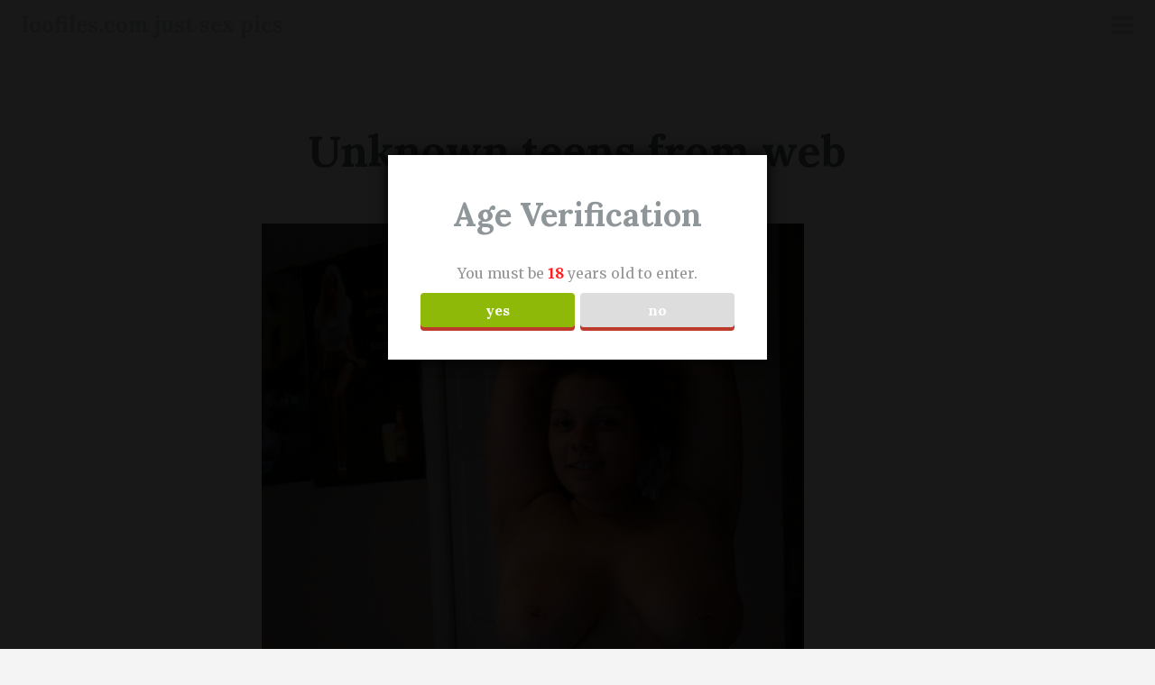

--- FILE ---
content_type: text/html; charset=UTF-8
request_url: https://loofiles.com/unknown-teens-from-web/
body_size: 10739
content:
<!DOCTYPE html>
<html lang="en-GB">
<head>
<meta charset="UTF-8">
<meta name="viewport" content="width=device-width, initial-scale=1">
<link rel="profile" href="https://gmpg.org/xfn/11">
<link rel="pingback" href="https://loofiles.com/xmlrpc.php">
<title>Unknown teens from web &#8211; loofiles.com just sex pics</title>
<meta name='robots' content='max-image-preview:large' />
<link rel='dns-prefetch' href='//js.stripe.com' />
<link rel='dns-prefetch' href='//fonts.googleapis.com' />
<link rel="alternate" type="application/rss+xml" title="loofiles.com just sex pics &raquo; Feed" href="https://loofiles.com/feed/" />
<link rel="alternate" type="application/rss+xml" title="loofiles.com just sex pics &raquo; Comments Feed" href="https://loofiles.com/comments/feed/" />
<link rel="alternate" type="application/rss+xml" title="loofiles.com just sex pics &raquo; Unknown teens from web Comments Feed" href="https://loofiles.com/unknown-teens-from-web/feed/" />
<script type="text/javascript">
/* <![CDATA[ */
window._wpemojiSettings = {"baseUrl":"https:\/\/s.w.org\/images\/core\/emoji\/14.0.0\/72x72\/","ext":".png","svgUrl":"https:\/\/s.w.org\/images\/core\/emoji\/14.0.0\/svg\/","svgExt":".svg","source":{"concatemoji":"https:\/\/loofiles.com\/wp-includes\/js\/wp-emoji-release.min.js?ver=6.4.7"}};
/*! This file is auto-generated */
!function(i,n){var o,s,e;function c(e){try{var t={supportTests:e,timestamp:(new Date).valueOf()};sessionStorage.setItem(o,JSON.stringify(t))}catch(e){}}function p(e,t,n){e.clearRect(0,0,e.canvas.width,e.canvas.height),e.fillText(t,0,0);var t=new Uint32Array(e.getImageData(0,0,e.canvas.width,e.canvas.height).data),r=(e.clearRect(0,0,e.canvas.width,e.canvas.height),e.fillText(n,0,0),new Uint32Array(e.getImageData(0,0,e.canvas.width,e.canvas.height).data));return t.every(function(e,t){return e===r[t]})}function u(e,t,n){switch(t){case"flag":return n(e,"\ud83c\udff3\ufe0f\u200d\u26a7\ufe0f","\ud83c\udff3\ufe0f\u200b\u26a7\ufe0f")?!1:!n(e,"\ud83c\uddfa\ud83c\uddf3","\ud83c\uddfa\u200b\ud83c\uddf3")&&!n(e,"\ud83c\udff4\udb40\udc67\udb40\udc62\udb40\udc65\udb40\udc6e\udb40\udc67\udb40\udc7f","\ud83c\udff4\u200b\udb40\udc67\u200b\udb40\udc62\u200b\udb40\udc65\u200b\udb40\udc6e\u200b\udb40\udc67\u200b\udb40\udc7f");case"emoji":return!n(e,"\ud83e\udef1\ud83c\udffb\u200d\ud83e\udef2\ud83c\udfff","\ud83e\udef1\ud83c\udffb\u200b\ud83e\udef2\ud83c\udfff")}return!1}function f(e,t,n){var r="undefined"!=typeof WorkerGlobalScope&&self instanceof WorkerGlobalScope?new OffscreenCanvas(300,150):i.createElement("canvas"),a=r.getContext("2d",{willReadFrequently:!0}),o=(a.textBaseline="top",a.font="600 32px Arial",{});return e.forEach(function(e){o[e]=t(a,e,n)}),o}function t(e){var t=i.createElement("script");t.src=e,t.defer=!0,i.head.appendChild(t)}"undefined"!=typeof Promise&&(o="wpEmojiSettingsSupports",s=["flag","emoji"],n.supports={everything:!0,everythingExceptFlag:!0},e=new Promise(function(e){i.addEventListener("DOMContentLoaded",e,{once:!0})}),new Promise(function(t){var n=function(){try{var e=JSON.parse(sessionStorage.getItem(o));if("object"==typeof e&&"number"==typeof e.timestamp&&(new Date).valueOf()<e.timestamp+604800&&"object"==typeof e.supportTests)return e.supportTests}catch(e){}return null}();if(!n){if("undefined"!=typeof Worker&&"undefined"!=typeof OffscreenCanvas&&"undefined"!=typeof URL&&URL.createObjectURL&&"undefined"!=typeof Blob)try{var e="postMessage("+f.toString()+"("+[JSON.stringify(s),u.toString(),p.toString()].join(",")+"));",r=new Blob([e],{type:"text/javascript"}),a=new Worker(URL.createObjectURL(r),{name:"wpTestEmojiSupports"});return void(a.onmessage=function(e){c(n=e.data),a.terminate(),t(n)})}catch(e){}c(n=f(s,u,p))}t(n)}).then(function(e){for(var t in e)n.supports[t]=e[t],n.supports.everything=n.supports.everything&&n.supports[t],"flag"!==t&&(n.supports.everythingExceptFlag=n.supports.everythingExceptFlag&&n.supports[t]);n.supports.everythingExceptFlag=n.supports.everythingExceptFlag&&!n.supports.flag,n.DOMReady=!1,n.readyCallback=function(){n.DOMReady=!0}}).then(function(){return e}).then(function(){var e;n.supports.everything||(n.readyCallback(),(e=n.source||{}).concatemoji?t(e.concatemoji):e.wpemoji&&e.twemoji&&(t(e.twemoji),t(e.wpemoji)))}))}((window,document),window._wpemojiSettings);
/* ]]> */
</script>
<link rel='stylesheet' id='scrawl-style-css' href='https://loofiles.com/wp-content/themes/scrawl/style.css?ver=6.4.7' type='text/css' media='all' />
<link rel='stylesheet' id='scrawl-fonts-css' href='https://fonts.googleapis.com/css?family=Lora:400,700|Merriweather:400italic,400,700,700italic&#038;subset=latin%2Clatin-ext' type='text/css' media='all' />
<link rel='stylesheet' id='genericons-css' href='https://loofiles.com/wp-content/themes/scrawl/fonts/genericons.css?ver=3.3' type='text/css' media='all' />
<style id='wp-emoji-styles-inline-css' type='text/css'>

	img.wp-smiley, img.emoji {
		display: inline !important;
		border: none !important;
		box-shadow: none !important;
		height: 1em !important;
		width: 1em !important;
		margin: 0 0.07em !important;
		vertical-align: -0.1em !important;
		background: none !important;
		padding: 0 !important;
	}
</style>
<link rel='stylesheet' id='wp-block-library-css' href='https://loofiles.com/wp-includes/css/dist/block-library/style.min.css?ver=6.4.7' type='text/css' media='all' />
<style id='classic-theme-styles-inline-css' type='text/css'>
/*! This file is auto-generated */
.wp-block-button__link{color:#fff;background-color:#32373c;border-radius:9999px;box-shadow:none;text-decoration:none;padding:calc(.667em + 2px) calc(1.333em + 2px);font-size:1.125em}.wp-block-file__button{background:#32373c;color:#fff;text-decoration:none}
</style>
<style id='global-styles-inline-css' type='text/css'>
body{--wp--preset--color--black: #000000;--wp--preset--color--cyan-bluish-gray: #abb8c3;--wp--preset--color--white: #ffffff;--wp--preset--color--pale-pink: #f78da7;--wp--preset--color--vivid-red: #cf2e2e;--wp--preset--color--luminous-vivid-orange: #ff6900;--wp--preset--color--luminous-vivid-amber: #fcb900;--wp--preset--color--light-green-cyan: #7bdcb5;--wp--preset--color--vivid-green-cyan: #00d084;--wp--preset--color--pale-cyan-blue: #8ed1fc;--wp--preset--color--vivid-cyan-blue: #0693e3;--wp--preset--color--vivid-purple: #9b51e0;--wp--preset--gradient--vivid-cyan-blue-to-vivid-purple: linear-gradient(135deg,rgba(6,147,227,1) 0%,rgb(155,81,224) 100%);--wp--preset--gradient--light-green-cyan-to-vivid-green-cyan: linear-gradient(135deg,rgb(122,220,180) 0%,rgb(0,208,130) 100%);--wp--preset--gradient--luminous-vivid-amber-to-luminous-vivid-orange: linear-gradient(135deg,rgba(252,185,0,1) 0%,rgba(255,105,0,1) 100%);--wp--preset--gradient--luminous-vivid-orange-to-vivid-red: linear-gradient(135deg,rgba(255,105,0,1) 0%,rgb(207,46,46) 100%);--wp--preset--gradient--very-light-gray-to-cyan-bluish-gray: linear-gradient(135deg,rgb(238,238,238) 0%,rgb(169,184,195) 100%);--wp--preset--gradient--cool-to-warm-spectrum: linear-gradient(135deg,rgb(74,234,220) 0%,rgb(151,120,209) 20%,rgb(207,42,186) 40%,rgb(238,44,130) 60%,rgb(251,105,98) 80%,rgb(254,248,76) 100%);--wp--preset--gradient--blush-light-purple: linear-gradient(135deg,rgb(255,206,236) 0%,rgb(152,150,240) 100%);--wp--preset--gradient--blush-bordeaux: linear-gradient(135deg,rgb(254,205,165) 0%,rgb(254,45,45) 50%,rgb(107,0,62) 100%);--wp--preset--gradient--luminous-dusk: linear-gradient(135deg,rgb(255,203,112) 0%,rgb(199,81,192) 50%,rgb(65,88,208) 100%);--wp--preset--gradient--pale-ocean: linear-gradient(135deg,rgb(255,245,203) 0%,rgb(182,227,212) 50%,rgb(51,167,181) 100%);--wp--preset--gradient--electric-grass: linear-gradient(135deg,rgb(202,248,128) 0%,rgb(113,206,126) 100%);--wp--preset--gradient--midnight: linear-gradient(135deg,rgb(2,3,129) 0%,rgb(40,116,252) 100%);--wp--preset--font-size--small: 13px;--wp--preset--font-size--medium: 20px;--wp--preset--font-size--large: 36px;--wp--preset--font-size--x-large: 42px;--wp--preset--spacing--20: 0.44rem;--wp--preset--spacing--30: 0.67rem;--wp--preset--spacing--40: 1rem;--wp--preset--spacing--50: 1.5rem;--wp--preset--spacing--60: 2.25rem;--wp--preset--spacing--70: 3.38rem;--wp--preset--spacing--80: 5.06rem;--wp--preset--shadow--natural: 6px 6px 9px rgba(0, 0, 0, 0.2);--wp--preset--shadow--deep: 12px 12px 50px rgba(0, 0, 0, 0.4);--wp--preset--shadow--sharp: 6px 6px 0px rgba(0, 0, 0, 0.2);--wp--preset--shadow--outlined: 6px 6px 0px -3px rgba(255, 255, 255, 1), 6px 6px rgba(0, 0, 0, 1);--wp--preset--shadow--crisp: 6px 6px 0px rgba(0, 0, 0, 1);}:where(.is-layout-flex){gap: 0.5em;}:where(.is-layout-grid){gap: 0.5em;}body .is-layout-flow > .alignleft{float: left;margin-inline-start: 0;margin-inline-end: 2em;}body .is-layout-flow > .alignright{float: right;margin-inline-start: 2em;margin-inline-end: 0;}body .is-layout-flow > .aligncenter{margin-left: auto !important;margin-right: auto !important;}body .is-layout-constrained > .alignleft{float: left;margin-inline-start: 0;margin-inline-end: 2em;}body .is-layout-constrained > .alignright{float: right;margin-inline-start: 2em;margin-inline-end: 0;}body .is-layout-constrained > .aligncenter{margin-left: auto !important;margin-right: auto !important;}body .is-layout-constrained > :where(:not(.alignleft):not(.alignright):not(.alignfull)){max-width: var(--wp--style--global--content-size);margin-left: auto !important;margin-right: auto !important;}body .is-layout-constrained > .alignwide{max-width: var(--wp--style--global--wide-size);}body .is-layout-flex{display: flex;}body .is-layout-flex{flex-wrap: wrap;align-items: center;}body .is-layout-flex > *{margin: 0;}body .is-layout-grid{display: grid;}body .is-layout-grid > *{margin: 0;}:where(.wp-block-columns.is-layout-flex){gap: 2em;}:where(.wp-block-columns.is-layout-grid){gap: 2em;}:where(.wp-block-post-template.is-layout-flex){gap: 1.25em;}:where(.wp-block-post-template.is-layout-grid){gap: 1.25em;}.has-black-color{color: var(--wp--preset--color--black) !important;}.has-cyan-bluish-gray-color{color: var(--wp--preset--color--cyan-bluish-gray) !important;}.has-white-color{color: var(--wp--preset--color--white) !important;}.has-pale-pink-color{color: var(--wp--preset--color--pale-pink) !important;}.has-vivid-red-color{color: var(--wp--preset--color--vivid-red) !important;}.has-luminous-vivid-orange-color{color: var(--wp--preset--color--luminous-vivid-orange) !important;}.has-luminous-vivid-amber-color{color: var(--wp--preset--color--luminous-vivid-amber) !important;}.has-light-green-cyan-color{color: var(--wp--preset--color--light-green-cyan) !important;}.has-vivid-green-cyan-color{color: var(--wp--preset--color--vivid-green-cyan) !important;}.has-pale-cyan-blue-color{color: var(--wp--preset--color--pale-cyan-blue) !important;}.has-vivid-cyan-blue-color{color: var(--wp--preset--color--vivid-cyan-blue) !important;}.has-vivid-purple-color{color: var(--wp--preset--color--vivid-purple) !important;}.has-black-background-color{background-color: var(--wp--preset--color--black) !important;}.has-cyan-bluish-gray-background-color{background-color: var(--wp--preset--color--cyan-bluish-gray) !important;}.has-white-background-color{background-color: var(--wp--preset--color--white) !important;}.has-pale-pink-background-color{background-color: var(--wp--preset--color--pale-pink) !important;}.has-vivid-red-background-color{background-color: var(--wp--preset--color--vivid-red) !important;}.has-luminous-vivid-orange-background-color{background-color: var(--wp--preset--color--luminous-vivid-orange) !important;}.has-luminous-vivid-amber-background-color{background-color: var(--wp--preset--color--luminous-vivid-amber) !important;}.has-light-green-cyan-background-color{background-color: var(--wp--preset--color--light-green-cyan) !important;}.has-vivid-green-cyan-background-color{background-color: var(--wp--preset--color--vivid-green-cyan) !important;}.has-pale-cyan-blue-background-color{background-color: var(--wp--preset--color--pale-cyan-blue) !important;}.has-vivid-cyan-blue-background-color{background-color: var(--wp--preset--color--vivid-cyan-blue) !important;}.has-vivid-purple-background-color{background-color: var(--wp--preset--color--vivid-purple) !important;}.has-black-border-color{border-color: var(--wp--preset--color--black) !important;}.has-cyan-bluish-gray-border-color{border-color: var(--wp--preset--color--cyan-bluish-gray) !important;}.has-white-border-color{border-color: var(--wp--preset--color--white) !important;}.has-pale-pink-border-color{border-color: var(--wp--preset--color--pale-pink) !important;}.has-vivid-red-border-color{border-color: var(--wp--preset--color--vivid-red) !important;}.has-luminous-vivid-orange-border-color{border-color: var(--wp--preset--color--luminous-vivid-orange) !important;}.has-luminous-vivid-amber-border-color{border-color: var(--wp--preset--color--luminous-vivid-amber) !important;}.has-light-green-cyan-border-color{border-color: var(--wp--preset--color--light-green-cyan) !important;}.has-vivid-green-cyan-border-color{border-color: var(--wp--preset--color--vivid-green-cyan) !important;}.has-pale-cyan-blue-border-color{border-color: var(--wp--preset--color--pale-cyan-blue) !important;}.has-vivid-cyan-blue-border-color{border-color: var(--wp--preset--color--vivid-cyan-blue) !important;}.has-vivid-purple-border-color{border-color: var(--wp--preset--color--vivid-purple) !important;}.has-vivid-cyan-blue-to-vivid-purple-gradient-background{background: var(--wp--preset--gradient--vivid-cyan-blue-to-vivid-purple) !important;}.has-light-green-cyan-to-vivid-green-cyan-gradient-background{background: var(--wp--preset--gradient--light-green-cyan-to-vivid-green-cyan) !important;}.has-luminous-vivid-amber-to-luminous-vivid-orange-gradient-background{background: var(--wp--preset--gradient--luminous-vivid-amber-to-luminous-vivid-orange) !important;}.has-luminous-vivid-orange-to-vivid-red-gradient-background{background: var(--wp--preset--gradient--luminous-vivid-orange-to-vivid-red) !important;}.has-very-light-gray-to-cyan-bluish-gray-gradient-background{background: var(--wp--preset--gradient--very-light-gray-to-cyan-bluish-gray) !important;}.has-cool-to-warm-spectrum-gradient-background{background: var(--wp--preset--gradient--cool-to-warm-spectrum) !important;}.has-blush-light-purple-gradient-background{background: var(--wp--preset--gradient--blush-light-purple) !important;}.has-blush-bordeaux-gradient-background{background: var(--wp--preset--gradient--blush-bordeaux) !important;}.has-luminous-dusk-gradient-background{background: var(--wp--preset--gradient--luminous-dusk) !important;}.has-pale-ocean-gradient-background{background: var(--wp--preset--gradient--pale-ocean) !important;}.has-electric-grass-gradient-background{background: var(--wp--preset--gradient--electric-grass) !important;}.has-midnight-gradient-background{background: var(--wp--preset--gradient--midnight) !important;}.has-small-font-size{font-size: var(--wp--preset--font-size--small) !important;}.has-medium-font-size{font-size: var(--wp--preset--font-size--medium) !important;}.has-large-font-size{font-size: var(--wp--preset--font-size--large) !important;}.has-x-large-font-size{font-size: var(--wp--preset--font-size--x-large) !important;}
.wp-block-navigation a:where(:not(.wp-element-button)){color: inherit;}
:where(.wp-block-post-template.is-layout-flex){gap: 1.25em;}:where(.wp-block-post-template.is-layout-grid){gap: 1.25em;}
:where(.wp-block-columns.is-layout-flex){gap: 2em;}:where(.wp-block-columns.is-layout-grid){gap: 2em;}
.wp-block-pullquote{font-size: 1.5em;line-height: 1.6;}
</style>
<link rel='stylesheet' id='dispensary-age-verification-css' href='https://loofiles.com/wp-content/plugins/dispensary-age-verification/public/css/dispensary-age-verification-public.min.css?ver=3.0.1' type='text/css' media='all' />
<link rel='stylesheet' id='wpedon-css' href='https://loofiles.com/wp-content/plugins/easy-paypal-donation/assets/css/wpedon.css?ver=1.5.3' type='text/css' media='all' />
<link rel='stylesheet' id='jquery-smooth-scroll-css' href='https://loofiles.com/wp-content/plugins/jquery-smooth-scroll/css/style.css?ver=6.4.7' type='text/css' media='all' />
<script type="text/javascript" src="https://loofiles.com/wp-includes/js/jquery/jquery.min.js?ver=3.7.1" id="jquery-core-js"></script>
<script type="text/javascript" src="https://loofiles.com/wp-includes/js/jquery/jquery-migrate.min.js?ver=3.4.1" id="jquery-migrate-js"></script>
<script type="text/javascript" src="https://loofiles.com/wp-content/plugins/dispensary-age-verification/public/js/js.cookie.js?ver=3.0.1" id="age-verification-cookie-js"></script>
<script type="text/javascript" id="dispensary-age-verification-js-extra">
/* <![CDATA[ */
var object_name = {"bgImage":"","minAge":"18","imgLogo":"","logoWidth":"","logoHeight":"","title":"Age Verification","copy":"You must be [age] years old to enter.","btnYes":"YES","btnNo":"NO","successTitle":"Success!","successText":"You are now being redirected back to the site ...","successMessage":"","failTitle":"Sorry!","failText":"You are not old enough to view the site ...","messageTime":"","redirectOnFail":"","beforeContent":"","afterContent":""};
/* ]]> */
</script>
<script type="text/javascript" src="https://loofiles.com/wp-content/plugins/dispensary-age-verification/public/js/dispensary-age-verification-public.js?ver=3.0.1" id="dispensary-age-verification-js"></script>
<link rel="https://api.w.org/" href="https://loofiles.com/wp-json/" /><link rel="alternate" type="application/json" href="https://loofiles.com/wp-json/wp/v2/posts/68124" /><link rel="EditURI" type="application/rsd+xml" title="RSD" href="https://loofiles.com/xmlrpc.php?rsd" />
<meta name="generator" content="WordPress 6.4.7" />
<link rel="canonical" href="https://loofiles.com/unknown-teens-from-web/" />
<link rel='shortlink' href='https://loofiles.com/?p=68124' />
<link rel="alternate" type="application/json+oembed" href="https://loofiles.com/wp-json/oembed/1.0/embed?url=https%3A%2F%2Floofiles.com%2Funknown-teens-from-web%2F" />
<link rel="alternate" type="text/xml+oembed" href="https://loofiles.com/wp-json/oembed/1.0/embed?url=https%3A%2F%2Floofiles.com%2Funknown-teens-from-web%2F&#038;format=xml" />
<script type="text/javascript">//<![CDATA[
  function external_links_in_new_windows_loop() {
    if (!document.links) {
      document.links = document.getElementsByTagName('a');
    }
    var change_link = false;
    var force = '';
    var ignore = '';

    for (var t=0; t<document.links.length; t++) {
      var all_links = document.links[t];
      change_link = false;
      
      if(document.links[t].hasAttribute('onClick') == false) {
        // forced if the address starts with http (or also https), but does not link to the current domain
        if(all_links.href.search(/^http/) != -1 && all_links.href.search('loofiles.com') == -1 && all_links.href.search(/^#/) == -1) {
          // console.log('Changed ' + all_links.href);
          change_link = true;
        }
          
        if(force != '' && all_links.href.search(force) != -1) {
          // forced
          // console.log('force ' + all_links.href);
          change_link = true;
        }
        
        if(ignore != '' && all_links.href.search(ignore) != -1) {
          // console.log('ignore ' + all_links.href);
          // ignored
          change_link = false;
        }

        if(change_link == true) {
          // console.log('Changed ' + all_links.href);
          document.links[t].setAttribute('onClick', 'javascript:window.open(\'' + all_links.href.replace(/'/g, '') + '\', \'_blank\', \'noopener\'); return false;');
          document.links[t].removeAttribute('target');
        }
      }
    }
  }
  
  // Load
  function external_links_in_new_windows_load(func)
  {  
    var oldonload = window.onload;
    if (typeof window.onload != 'function'){
      window.onload = func;
    } else {
      window.onload = function(){
        oldonload();
        func();
      }
    }
  }

  external_links_in_new_windows_load(external_links_in_new_windows_loop);
  //]]></script>

<style>/* CSS added by WP Meta and Date Remover*/.entry-meta {display:none !important;}
	.home .entry-meta { display: none; }
	.entry-footer {display:none !important;}
	.home .entry-footer { display: none; }</style><link rel="apple-touch-icon" sizes="180x180" href="/wp-content/uploads/fbrfg/apple-touch-icon.png">
<link rel="icon" type="image/png" sizes="32x32" href="/wp-content/uploads/fbrfg/favicon-32x32.png">
<link rel="icon" type="image/png" sizes="16x16" href="/wp-content/uploads/fbrfg/favicon-16x16.png">
<link rel="manifest" href="/wp-content/uploads/fbrfg/site.webmanifest">
<link rel="mask-icon" href="/wp-content/uploads/fbrfg/safari-pinned-tab.svg" color="#5bbad5">
<link rel="shortcut icon" href="/wp-content/uploads/fbrfg/favicon.ico">
<meta name="msapplication-TileColor" content="#da532c">
<meta name="msapplication-config" content="/wp-content/uploads/fbrfg/browserconfig.xml">
<meta name="theme-color" content="#ffffff"><style type="text/css"> .comments-link { display: none; } </style><style type="text/css" id="custom-background-css">
body.custom-background { background-color: #f4f4f4; }
</style>
	</head>

<body class="post-template-default single single-post postid-68124 single-format-image custom-background">
	<button class="menu-toggle x">
		<span class="lines"></span>
		<span class="screen-reader-text">Primary Menu</span>
	</button>
	<div class="slide-menu">
		
		<h1 class="site-title"><a href="https://loofiles.com/" rel="home" data-wpel-link="internal">loofiles.com just sex pics</a></h1>
		<h2 class="site-description">Amateur Porn Pics/ Teens/ Milfs/ Matures</h2>

		
		
			<div id="secondary" class="widget-area" role="complementary">
		<aside id="categories-2" class="widget widget_categories"><h1 class="widget-title">Categories</h1>
			<ul>
					<li class="cat-item cat-item-2798"><a href="https://loofiles.com/category/american-moms-doing-sex/" data-wpel-link="internal">American Moms Doing Sex</a>
</li>
	<li class="cat-item cat-item-2868"><a href="https://loofiles.com/category/celebs/" data-wpel-link="internal">Celebs</a>
</li>
	<li class="cat-item cat-item-2807"><a href="https://loofiles.com/category/comipations/" data-wpel-link="internal">Compilations</a>
</li>
	<li class="cat-item cat-item-2797"><a href="https://loofiles.com/category/couples/" data-wpel-link="internal">Couples</a>
</li>
	<li class="cat-item cat-item-2812"><a href="https://loofiles.com/category/french-and-german-amateurs/" data-wpel-link="internal">French And German Amateurs</a>
</li>
	<li class="cat-item cat-item-2791"><a href="https://loofiles.com/category/girls-teens-young-women/" data-wpel-link="internal">Girls/Teens/Young Women</a>
</li>
	<li class="cat-item cat-item-2816"><a href="https://loofiles.com/category/hairy/" data-wpel-link="internal">Hairy</a>
</li>
	<li class="cat-item cat-item-2811"><a href="https://loofiles.com/category/hardcore-amateur-photos/" data-wpel-link="internal">Hardcore Amateur Photos</a>
</li>
	<li class="cat-item cat-item-2858"><a href="https://loofiles.com/category/homemade-clips-amateur-compilations/" data-wpel-link="internal">Homemade Clips/Amateur Compilations</a>
</li>
	<li class="cat-item cat-item-2809"><a href="https://loofiles.com/category/interracial-amateur-sex-pics/" data-wpel-link="internal">Interracial Amateur Sex Pics</a>
</li>
	<li class="cat-item cat-item-1"><a href="https://loofiles.com/category/amateur-photos/" data-wpel-link="internal">Intimate Moments</a>
</li>
	<li class="cat-item cat-item-2824"><a href="https://loofiles.com/category/kinky-extreme-amateur-pics/" data-wpel-link="internal">Kinky/Extreme Amateur Pics</a>
</li>
	<li class="cat-item cat-item-2789"><a href="https://loofiles.com/category/milfs-moms-matures/" data-wpel-link="internal">Milfs/Moms/Matures</a>
</li>
	<li class="cat-item cat-item-2860"><a href="https://loofiles.com/category/non-porn-adult-films/" data-wpel-link="internal">Non Porn Adult Films</a>
</li>
	<li class="cat-item cat-item-2796"><a href="https://loofiles.com/category/nude-selfies/" data-wpel-link="internal">Nude Selfies</a>
</li>
	<li class="cat-item cat-item-2827"><a href="https://loofiles.com/category/onlyfans/" data-wpel-link="internal">OnlyFans</a>
</li>
	<li class="cat-item cat-item-2794"><a href="https://loofiles.com/category/sex-in-public-vacation-outdoor/" data-wpel-link="internal">Sex In Public/Vacation/ Outdoor</a>
</li>
	<li class="cat-item cat-item-2806"><a href="https://loofiles.com/category/shared-wives/" data-wpel-link="internal">Shared Wives</a>
</li>
	<li class="cat-item cat-item-2795"><a href="https://loofiles.com/category/swingers-gangbangs-sex-parties/" data-wpel-link="internal">Swingers/Gangbangs/Sex Parties</a>
</li>
	<li class="cat-item cat-item-2801"><a href="https://loofiles.com/category/top-sets/" data-wpel-link="internal">Top Sets</a>
</li>
	<li class="cat-item cat-item-2792"><a href="https://loofiles.com/category/vintage-porn-pics/" data-wpel-link="internal">Vintage Porn Pics</a>
</li>
	<li class="cat-item cat-item-2799"><a href="https://loofiles.com/category/women-only/" data-wpel-link="internal">Women Only</a>
</li>
			</ul>

			</aside><aside id="linkcat-947" class="widget widget_links"><h1 class="widget-title">Friends:</h1>
	<ul class='xoxo blogroll'>
<li><a href="https://www.bluvoyer.com/" rel="noopener follow external" target="_blank" data-wpel-link="external">bluvoyer.com</a></li>
<li><a href="https://forum.phun.org/" rel="noopener follow external" target="_blank" data-wpel-link="external">Phun Forum</a></li>
<li><a href="http://www.planetsuzy.org/index.php" rel="noopener follow external" target="_blank" data-wpel-link="external">PlanetSuzy</a></li>

	</ul>
</aside>
<aside id="search-2" class="widget widget_search"><form role="search" method="get" class="search-form" action="https://loofiles.com/">
				<label>
					<span class="screen-reader-text">Search for:</span>
					<input type="search" class="search-field" placeholder="Search &hellip;" value="" name="s" />
				</label>
				<input type="submit" class="search-submit" value="Search" />
			</form></aside><aside id="tag_cloud-2" class="widget widget_tag_cloud"><h1 class="widget-title">Tags</h1><div class="tagcloud"><a href="https://loofiles.com/tag/amateur-blowjob-pics/" class="tag-cloud-link tag-link-2936 tag-link-position-1" style="font-size: 8pt;" aria-label="Amateur Blowjob Pics (1 item)" data-wpel-link="internal">Amateur Blowjob Pics</a>
<a href="https://loofiles.com/tag/amateur-ffm-sex-pics/" class="tag-cloud-link tag-link-2943 tag-link-position-2" style="font-size: 8pt;" aria-label="Amateur FFM Sex Pics (1 item)" data-wpel-link="internal">Amateur FFM Sex Pics</a>
<a href="https://loofiles.com/tag/amateur-orgies-private-parties-swingers/" class="tag-cloud-link tag-link-2924 tag-link-position-3" style="font-size: 8pt;" aria-label="Amateur Orgies/Private Parties/Swingers (1 item)" data-wpel-link="internal">Amateur Orgies/Private Parties/Swingers</a>
<a href="https://loofiles.com/tag/amateur-parties-swingers-private-orgies/" class="tag-cloud-link tag-link-2928 tag-link-position-4" style="font-size: 8pt;" aria-label="Amateur Parties/Swingers/Private Orgies (1 item)" data-wpel-link="internal">Amateur Parties/Swingers/Private Orgies</a>
<a href="https://loofiles.com/tag/amateur-teen-nude-selfies/" class="tag-cloud-link tag-link-2804 tag-link-position-5" style="font-size: 11.876923076923pt;" aria-label="Amateur Teen Nude Selfies (2 items)" data-wpel-link="internal">Amateur Teen Nude Selfies</a>
<a href="https://loofiles.com/tag/blonde-babe-amateur-porn-pics/" class="tag-cloud-link tag-link-2935 tag-link-position-6" style="font-size: 11.876923076923pt;" aria-label="Blonde Babe Amateur Porn Pics (2 items)" data-wpel-link="internal">Blonde Babe Amateur Porn Pics</a>
<a href="https://loofiles.com/tag/canadian-amateur-milf-sex-pics/" class="tag-cloud-link tag-link-2948 tag-link-position-7" style="font-size: 8pt;" aria-label="Canadian Amateur Milf Sex Pics (1 item)" data-wpel-link="internal">Canadian Amateur Milf Sex Pics</a>
<a href="https://loofiles.com/tag/caroline-vreeland-sex-photos/" class="tag-cloud-link tag-link-2921 tag-link-position-8" style="font-size: 11.876923076923pt;" aria-label="Caroline Vreeland Sex Photos (2 items)" data-wpel-link="internal">Caroline Vreeland Sex Photos</a>
<a href="https://loofiles.com/tag/compilation-of-asian-teens/" class="tag-cloud-link tag-link-2947 tag-link-position-9" style="font-size: 8pt;" aria-label="Compilation Of Asian Teens (1 item)" data-wpel-link="internal">Compilation Of Asian Teens</a>
<a href="https://loofiles.com/tag/compilation-of-celebs-leaked-sex-pics/" class="tag-cloud-link tag-link-2808 tag-link-position-10" style="font-size: 11.876923076923pt;" aria-label="Compilation Of Celebs Leaked Sex Pics (2 items)" data-wpel-link="internal">Compilation Of Celebs Leaked Sex Pics</a>
<a href="https://loofiles.com/tag/cum-in-mouth-amateur-photos/" class="tag-cloud-link tag-link-2930 tag-link-position-11" style="font-size: 11.876923076923pt;" aria-label="Cum In Mouth Amateur Photos (2 items)" data-wpel-link="internal">Cum In Mouth Amateur Photos</a>
<a href="https://loofiles.com/tag/cute-amateur-teen-leaked-porn-pics/" class="tag-cloud-link tag-link-2911 tag-link-position-12" style="font-size: 11.876923076923pt;" aria-label="Cute Amateur Teen Leaked Porn Pics (2 items)" data-wpel-link="internal">Cute Amateur Teen Leaked Porn Pics</a>
<a href="https://loofiles.com/tag/digitalhotties/" class="tag-cloud-link tag-link-2803 tag-link-position-13" style="font-size: 11.876923076923pt;" aria-label="Digitalhotties (2 items)" data-wpel-link="internal">Digitalhotties</a>
<a href="https://loofiles.com/tag/exwives-leaked-porn-pics/" class="tag-cloud-link tag-link-2938 tag-link-position-14" style="font-size: 11.876923076923pt;" aria-label="ExWives Leaked Porn Pics (2 items)" data-wpel-link="internal">ExWives Leaked Porn Pics</a>
<a href="https://loofiles.com/tag/fifteen-porn-pics/" class="tag-cloud-link tag-link-2954 tag-link-position-15" style="font-size: 8pt;" aria-label="Fifteen porn pics (1 item)" data-wpel-link="internal">Fifteen porn pics</a>
<a href="https://loofiles.com/tag/found-on-web-amateur-girls-and-teens/" class="tag-cloud-link tag-link-2951 tag-link-position-16" style="font-size: 8pt;" aria-label="Found On Web Amateur Girls And Teens (1 item)" data-wpel-link="internal">Found On Web Amateur Girls And Teens</a>
<a href="https://loofiles.com/tag/french-amateur-fmm-threesome/" class="tag-cloud-link tag-link-2952 tag-link-position-17" style="font-size: 8pt;" aria-label="French Amateur FMM Threesome (1 item)" data-wpel-link="internal">French Amateur FMM Threesome</a>
<a href="https://loofiles.com/tag/french-amateur-mature-sex-photos/" class="tag-cloud-link tag-link-2906 tag-link-position-18" style="font-size: 11.876923076923pt;" aria-label="French Amateur Mature Sex Photos (2 items)" data-wpel-link="internal">French Amateur Mature Sex Photos</a>
<a href="https://loofiles.com/tag/german-amateur-mature-porn-pics/" class="tag-cloud-link tag-link-2829 tag-link-position-19" style="font-size: 11.876923076923pt;" aria-label="German Amateur Mature Porn Pics (2 items)" data-wpel-link="internal">German Amateur Mature Porn Pics</a>
<a href="https://loofiles.com/tag/hairy-natural-women-mostly-vintage-porn-pics/" class="tag-cloud-link tag-link-2925 tag-link-position-20" style="font-size: 8pt;" aria-label="Hairy Natural Women Mostly Vintage Porn Pics (1 item)" data-wpel-link="internal">Hairy Natural Women Mostly Vintage Porn Pics</a>
<a href="https://loofiles.com/tag/hippie-goddess-epic-compilation/" class="tag-cloud-link tag-link-2907 tag-link-position-21" style="font-size: 14.461538461538pt;" aria-label="Hippie Goddess Epic Compilation (3 items)" data-wpel-link="internal">Hippie Goddess Epic Compilation</a>
<a href="https://loofiles.com/tag/katrine-from-denmark-leaked-porn-pics/" class="tag-cloud-link tag-link-2950 tag-link-position-22" style="font-size: 8pt;" aria-label="Katrine From Denmark Leaked Porn Pics (1 item)" data-wpel-link="internal">Katrine From Denmark Leaked Porn Pics</a>
<a href="https://loofiles.com/tag/kinky-amateurs-porn-pics-compilations/" class="tag-cloud-link tag-link-2923 tag-link-position-23" style="font-size: 8pt;" aria-label="Kinky Amateurs Porn Pics Compilations (1 item)" data-wpel-link="internal">Kinky Amateurs Porn Pics Compilations</a>
<a href="https://loofiles.com/tag/kinky-teen-amateur-porn-pics/" class="tag-cloud-link tag-link-2929 tag-link-position-24" style="font-size: 8pt;" aria-label="Kinky Teen Amateur Porn Pics (1 item)" data-wpel-link="internal">Kinky Teen Amateur Porn Pics</a>
<a href="https://loofiles.com/tag/leaked-celebrity-photos-scandal/" class="tag-cloud-link tag-link-569 tag-link-position-25" style="font-size: 11.876923076923pt;" aria-label="Leaked Celebrity Photos Scandal (2 items)" data-wpel-link="internal">Leaked Celebrity Photos Scandal</a>
<a href="https://loofiles.com/tag/lonely-teen-selfie-amateur/" class="tag-cloud-link tag-link-2955 tag-link-position-26" style="font-size: 8pt;" aria-label="Lonely Teen Selfie Amateur (1 item)" data-wpel-link="internal">Lonely Teen Selfie Amateur</a>
<a href="https://loofiles.com/tag/love-2015-gaspar-noe/" class="tag-cloud-link tag-link-2865 tag-link-position-27" style="font-size: 11.876923076923pt;" aria-label="Love (2015) Gaspar Noé (2 items)" data-wpel-link="internal">Love (2015) Gaspar Noé</a>
<a href="https://loofiles.com/tag/older-amateur-women-sex-porn-photos/" class="tag-cloud-link tag-link-2391 tag-link-position-28" style="font-size: 11.876923076923pt;" aria-label="Older Amateur Women Sex/Porn Photos (2 items)" data-wpel-link="internal">Older Amateur Women Sex/Porn Photos</a>
<a href="https://loofiles.com/tag/older-woman-amateur-porn-pics/" class="tag-cloud-link tag-link-2910 tag-link-position-29" style="font-size: 14.461538461538pt;" aria-label="Older Woman Amateur Porn Pics (3 items)" data-wpel-link="internal">Older Woman Amateur Porn Pics</a>
<a href="https://loofiles.com/tag/older-women-and-amateur-matures-homemade-porn-pics/" class="tag-cloud-link tag-link-2920 tag-link-position-30" style="font-size: 11.876923076923pt;" aria-label="Older Women And Amateur Matures Homemade Porn Pics (2 items)" data-wpel-link="internal">Older Women And Amateur Matures Homemade Porn Pics</a>
<a href="https://loofiles.com/tag/preggo-pregnant-amateur-sex-pics/" class="tag-cloud-link tag-link-2934 tag-link-position-31" style="font-size: 8pt;" aria-label="Preggo.Pregnant Amateur Sex Pics (1 item)" data-wpel-link="internal">Preggo.Pregnant Amateur Sex Pics</a>
<a href="https://loofiles.com/tag/preggo-moms-sex-pics/" class="tag-cloud-link tag-link-2989 tag-link-position-32" style="font-size: 8pt;" aria-label="Preggo Moms Sex Pics (1 item)" data-wpel-link="internal">Preggo Moms Sex Pics</a>
<a href="https://loofiles.com/tag/private-parties-swingers-sex-orgies/" class="tag-cloud-link tag-link-2927 tag-link-position-33" style="font-size: 8pt;" aria-label="Private Parties/Swingers/Sex Orgies (1 item)" data-wpel-link="internal">Private Parties/Swingers/Sex Orgies</a>
<a href="https://loofiles.com/tag/really-sexy-girl-amateur-porn-pics/" class="tag-cloud-link tag-link-2944 tag-link-position-34" style="font-size: 8pt;" aria-label="Really Sexy Girl Amateur Porn Pics (1 item)" data-wpel-link="internal">Really Sexy Girl Amateur Porn Pics</a>
<a href="https://loofiles.com/tag/scandinavian-amateurs-porn-photo/" class="tag-cloud-link tag-link-2926 tag-link-position-35" style="font-size: 8pt;" aria-label="Scandinavian Amateurs Porn Photo (1 item)" data-wpel-link="internal">Scandinavian Amateurs Porn Photo</a>
<a href="https://loofiles.com/tag/sequoia-redd-sex-album/" class="tag-cloud-link tag-link-2964 tag-link-position-36" style="font-size: 11.876923076923pt;" aria-label="Sequoia Redd Sex Album (2 items)" data-wpel-link="internal">Sequoia Redd Sex Album</a>
<a href="https://loofiles.com/tag/shared-wives-amateur-porn-photos/" class="tag-cloud-link tag-link-2916 tag-link-position-37" style="font-size: 11.876923076923pt;" aria-label="Shared Wives Amateur Porn Photos (2 items)" data-wpel-link="internal">Shared Wives Amateur Porn Photos</a>
<a href="https://loofiles.com/tag/skinnny-amateur-us-mom-leaked-pics/" class="tag-cloud-link tag-link-2949 tag-link-position-38" style="font-size: 8pt;" aria-label="Skinnny Amateur US Mom Leaked Pics (1 item)" data-wpel-link="internal">Skinnny Amateur US Mom Leaked Pics</a>
<a href="https://loofiles.com/tag/sonja-from-belgrade-sex-pics/" class="tag-cloud-link tag-link-2945 tag-link-position-39" style="font-size: 11.876923076923pt;" aria-label="Sonja From Belgrade Sex Pics (2 items)" data-wpel-link="internal">Sonja From Belgrade Sex Pics</a>
<a href="https://loofiles.com/tag/teeners-from-holland-vintage-porn-magazine/" class="tag-cloud-link tag-link-1600 tag-link-position-40" style="font-size: 22pt;" aria-label="Teeners from Holland Vintage Porn Magazine! (8 items)" data-wpel-link="internal">Teeners from Holland Vintage Porn Magazine!</a>
<a href="https://loofiles.com/tag/us-amateur-mature-kinky-private-porn-pics/" class="tag-cloud-link tag-link-2895 tag-link-position-41" style="font-size: 11.876923076923pt;" aria-label="US Amateur Mature Kinky Private Porn Pics (2 items)" data-wpel-link="internal">US Amateur Mature Kinky Private Porn Pics</a>
<a href="https://loofiles.com/tag/vintage-porn-pics/" class="tag-cloud-link tag-link-908 tag-link-position-42" style="font-size: 11.876923076923pt;" aria-label="vintage porn pics (2 items)" data-wpel-link="internal">vintage porn pics</a>
<a href="https://loofiles.com/tag/vintage-sex-porn-pics-fifteen/" class="tag-cloud-link tag-link-2953 tag-link-position-43" style="font-size: 8pt;" aria-label="Vintage Sex Porn Pics Fifteen (1 item)" data-wpel-link="internal">Vintage Sex Porn Pics Fifteen</a>
<a href="https://loofiles.com/tag/xxx-wives-pics/" class="tag-cloud-link tag-link-2842 tag-link-position-44" style="font-size: 11.876923076923pt;" aria-label="XXX Wives Pics (2 items)" data-wpel-link="internal">XXX Wives Pics</a>
<a href="https://loofiles.com/tag/young-teen-nude-pics/" class="tag-cloud-link tag-link-2843 tag-link-position-45" style="font-size: 11.876923076923pt;" aria-label="Young Teen Nude Pics (2 items)" data-wpel-link="internal">Young Teen Nude Pics</a></div>
</aside>
		<aside id="recent-posts-2" class="widget widget_recent_entries">
		<h1 class="widget-title">Recent Posts</h1>
		<ul>
											<li>
					<a href="https://loofiles.com/french-amateur-libertines/" data-wpel-link="internal">French Amateur Libertines</a>
									</li>
											<li>
					<a href="https://loofiles.com/amateur-porn-sex-pics-set/" data-wpel-link="internal">Amateur Porn Sex Pics Set</a>
									</li>
											<li>
					<a href="https://loofiles.com/puddie-exposed/" data-wpel-link="internal">Puddie Exposed</a>
									</li>
											<li>
					<a href="https://loofiles.com/about/" data-wpel-link="internal">ABOUT THIS SITE</a>
									</li>
											<li>
					<a href="https://loofiles.com/sex-in-public-vacation-outdoor/" data-wpel-link="internal">Sex In Public/Vacation/ Outdoor</a>
									</li>
											<li>
					<a href="https://loofiles.com/of-hottie-real-nice-album/" data-wpel-link="internal">OF Hottie Real Nice Album</a>
									</li>
											<li>
					<a href="https://loofiles.com/of-hottie-vallera-3/" data-wpel-link="internal">OF Hottie Vallera</a>
									</li>
											<li>
					<a href="https://loofiles.com/older-women-compilation-2026/" data-wpel-link="internal">Older Women Compilation 2026</a>
									</li>
											<li>
					<a href="https://loofiles.com/amateur-asian-cute-young-milf-3/" data-wpel-link="internal">Amateur Asian Cute Young Milf</a>
									</li>
											<li>
					<a href="https://loofiles.com/sexy-cookie-big-album-6/" data-wpel-link="internal">Sexy Cookie Big Album</a>
									</li>
											<li>
					<a href="https://loofiles.com/amateur-porn-pics-sex-album/" data-wpel-link="internal">Amateur Porn Pics Sex Album</a>
									</li>
											<li>
					<a href="https://loofiles.com/amateur-teen-deepthroat-porn-pics-2/" data-wpel-link="internal">Amateur Teen Deepthroat Porn Pics</a>
									</li>
											<li>
					<a href="https://loofiles.com/amateur-porn-pics-big-album-rare-stuff-2/" data-wpel-link="internal">Amateur Porn Pics Big Album/Rare Stuff!</a>
									</li>
											<li>
					<a href="https://loofiles.com/cute-amateur-teen-leaked-porn-pics-10/" data-wpel-link="internal">Cute Amateur Teen Leaked Porn Pics</a>
									</li>
											<li>
					<a href="https://loofiles.com/valerie-exposed-2/" data-wpel-link="internal">Valerie exposed</a>
									</li>
					</ul>

		</aside><aside id="archives-2" class="widget widget_archive"><h1 class="widget-title">Archives</h1>		<label class="screen-reader-text" for="archives-dropdown-2">Archives</label>
		<select id="archives-dropdown-2" name="archive-dropdown">
			
			<option value="">Select Month</option>
				<option value='https://loofiles.com/2026/01/'> January 2026 </option>
	<option value='https://loofiles.com/2025/12/'> December 2025 </option>
	<option value='https://loofiles.com/2025/11/'> November 2025 </option>
	<option value='https://loofiles.com/2025/10/'> October 2025 </option>
	<option value='https://loofiles.com/2025/09/'> September 2025 </option>
	<option value='https://loofiles.com/2025/08/'> August 2025 </option>
	<option value='https://loofiles.com/2025/07/'> July 2025 </option>
	<option value='https://loofiles.com/2025/06/'> June 2025 </option>
	<option value='https://loofiles.com/2025/05/'> May 2025 </option>
	<option value='https://loofiles.com/2025/04/'> April 2025 </option>
	<option value='https://loofiles.com/2025/03/'> March 2025 </option>
	<option value='https://loofiles.com/2025/02/'> February 2025 </option>
	<option value='https://loofiles.com/2025/01/'> January 2025 </option>
	<option value='https://loofiles.com/2024/12/'> December 2024 </option>
	<option value='https://loofiles.com/2024/11/'> November 2024 </option>
	<option value='https://loofiles.com/2024/10/'> October 2024 </option>
	<option value='https://loofiles.com/2024/09/'> September 2024 </option>
	<option value='https://loofiles.com/2024/08/'> August 2024 </option>
	<option value='https://loofiles.com/2024/07/'> July 2024 </option>
	<option value='https://loofiles.com/2024/06/'> June 2024 </option>
	<option value='https://loofiles.com/2024/05/'> May 2024 </option>
	<option value='https://loofiles.com/2024/04/'> April 2024 </option>
	<option value='https://loofiles.com/2024/03/'> March 2024 </option>
	<option value='https://loofiles.com/2024/02/'> February 2024 </option>
	<option value='https://loofiles.com/2024/01/'> January 2024 </option>
	<option value='https://loofiles.com/2023/12/'> December 2023 </option>
	<option value='https://loofiles.com/2023/11/'> November 2023 </option>
	<option value='https://loofiles.com/2023/10/'> October 2023 </option>
	<option value='https://loofiles.com/2023/09/'> September 2023 </option>
	<option value='https://loofiles.com/2023/08/'> August 2023 </option>
	<option value='https://loofiles.com/2023/07/'> July 2023 </option>
	<option value='https://loofiles.com/2023/06/'> June 2023 </option>
	<option value='https://loofiles.com/2023/05/'> May 2023 </option>
	<option value='https://loofiles.com/2023/04/'> April 2023 </option>
	<option value='https://loofiles.com/2023/03/'> March 2023 </option>

		</select>

			<script type="text/javascript">
/* <![CDATA[ */

(function() {
	var dropdown = document.getElementById( "archives-dropdown-2" );
	function onSelectChange() {
		if ( dropdown.options[ dropdown.selectedIndex ].value !== '' ) {
			document.location.href = this.options[ this.selectedIndex ].value;
		}
	}
	dropdown.onchange = onSelectChange;
})();

/* ]]> */
</script>
</aside>	</div><!-- #secondary -->
	</div><!-- .slide-menu -->
<div id="page" class="hfeed site">
	<a class="skip-link screen-reader-text" href="#content">Skip to content</a>

	<header id="masthead" class="site-header" role="banner">

		<div class="site-branding">
						<h1 class="site-title"><a href="https://loofiles.com/" rel="home" data-wpel-link="internal">loofiles.com just sex pics</a></h1>
		</div>

	</header><!-- #masthead -->

	
	
	<div id="content" class="site-content">


	<div id="primary" class="content-area">
		<main id="main" class="site-main" role="main">

		
			<article id="post-68124" class="post-68124 post type-post status-publish format-image hentry category-comipations category-girls-teens-young-women category-nude-selfies post_format-post-format-image">
			<header class="entry-header">
			<h1 class="entry-title">Unknown teens from web</h1>		</header><!-- .entry-header -->
		<div class="entry-content">
		<p><a href="https://imagetwist.com/o6rqbevs1ozp/_loofiles1__46_.jpg.html" target="_blank" rel="noopener follow external" data-wpel-link="external"><img decoding="async" src="https://img350.imagetwist.com/th/55194/o6rqbevs1ozp.jpg" border="0"></a></p>
<p><a href="https://imagetwist.com/551m6ourt21u/Jena22.jpg.html" target="_blank" rel="noopener follow external" data-wpel-link="external"><img decoding="async" src="https://img350.imagetwist.com/th/55194/551m6ourt21u.jpg" border="0"></a></p>
<p><a href="https://imagetwist.com/cz71t1lgynqx/Iris_Submitted_to_Loofiles48.jpg.html" target="_blank" rel="noopener follow external" data-wpel-link="external"><img decoding="async" src="https://img350.imagetwist.com/th/55194/cz71t1lgynqx.jpg" border="0"></a></p>
<p>Unknown teens from web<br />
561MB/600 + pics<br />
<a href="https://filejoker.net/3a9s48i4ikqv/1lEBleau.rar" data-wpel-link="external" rel="follow external"><img fetchpriority="high" decoding="async" src="https://loofiles.com/wp-content/uploads/2023/07/images.png" alt="" width="470" height="107" class="alignnone size-full wp-image-69082" srcset="https://loofiles.com/wp-content/uploads/2023/07/images.png 470w, https://loofiles.com/wp-content/uploads/2023/07/images-300x68.png 300w" sizes="(max-width: 470px) 100vw, 470px" /></a></p>
			</div><!-- .entry-content -->

	<footer class="entry-footer">
				<div class="entry-meta clear">
			<span class="posted-on">Posted on <a href="https://loofiles.com/unknown-teens-from-web/" rel="bookmark" data-wpel-link="internal"><time class="entry-date published" datetime=""></time><time class="updated" datetime=""></time></a></span><span class="byline"> by <span class="author vcard"><a class="url fn n" href="https://loofiles.com/author/petarnagy/" data-wpel-link="internal"></a></span></span><span class="category-links"> in <a href="https://loofiles.com/category/comipations/" rel="category tag" data-wpel-link="internal">Compilations</a>, <a href="https://loofiles.com/category/girls-teens-young-women/" rel="category tag" data-wpel-link="internal">Girls/Teens/Young Women</a>, <a href="https://loofiles.com/category/nude-selfies/" rel="category tag" data-wpel-link="internal">Nude Selfies</a></span>			<span class="secondary-entry-meta">
				<span class="entry-format"><a href="https://loofiles.com/type/image/" title="All Image posts" data-wpel-link="internal"><span class="screen-reader-text">Image</span></a></span>											</span>
		</div><!-- .entry-meta -->
	</footer><!-- .entry-footer -->
</article><!-- #post-## -->

			
	<nav class="navigation post-navigation" aria-label="Posts">
		<h2 class="screen-reader-text">Post navigation</h2>
		<div class="nav-links"><div class="nav-previous"><a href="https://loofiles.com/kinky-mature-marie/" rel="prev" data-wpel-link="internal"><span class="title">Previous Post</span>Kinky Mature Marie</a></div><div class="nav-next"><a href="https://loofiles.com/girl-called-panda/" rel="next" data-wpel-link="internal"><span class="title">Next Post</span>Girl Called Panda</a></div></div>
	</nav>
			
		
		</main><!-- #main -->
	</div><!-- #primary -->

	</div><!-- #content -->

	<footer id="colophon" class="site-footer" role="contentinfo">
		<div class="site-info">
			<a href="http://wordpress.org/" data-wpel-link="external" rel="follow external">Proudly powered by WordPress</a>
			<span class="sep"> ~ </span>
			Theme: Scrawl by <a href="https://wordpress.com/themes/scrawl/" rel="designer follow external" data-wpel-link="external">WordPress.com</a>.		</div><!-- .site-info -->
	</footer><!-- #colophon -->
</div><!-- #page -->

			<a id="scroll-to-top" href="#" title="Scroll to Top">Top</a>
			<script type="text/javascript" src="https://loofiles.com/wp-content/themes/scrawl/js/scrawl.js?ver=20150309" id="scrawl-script-js"></script>
<script type="text/javascript" src="https://loofiles.com/wp-content/themes/scrawl/js/skip-link-focus-fix.js?ver=20130115" id="scrawl-skip-link-focus-fix-js"></script>
<script type="text/javascript" src="https://js.stripe.com/v3/" id="stripe-js-js"></script>
<script type="text/javascript" id="wpedon-js-extra">
/* <![CDATA[ */
var wpedon = {"ajaxUrl":"https:\/\/loofiles.com\/wp-admin\/admin-ajax.php","nonce":"365e25bfd6","opens":"2","cancel":"","return":""};
/* ]]> */
</script>
<script type="text/javascript" src="https://loofiles.com/wp-content/plugins/easy-paypal-donation/assets/js/wpedon.js?ver=1.5.3" id="wpedon-js"></script>
<script type="text/javascript" src="https://loofiles.com/wp-content/plugins/jquery-smooth-scroll/js/script.min.js?ver=6.4.7" id="jquery-smooth-scroll-js"></script>
<script type="text/javascript" id="custom-script-js-extra">
/* <![CDATA[ */
var wpdata = {"object_id":"68124","site_url":"https:\/\/loofiles.com"};
/* ]]> */
</script>
<script type="text/javascript" src="https://loofiles.com/wp-content/plugins/wp-meta-and-date-remover/assets/js/inspector.js?ver=1.1" id="custom-script-js"></script>

<script defer src="https://static.cloudflareinsights.com/beacon.min.js/vcd15cbe7772f49c399c6a5babf22c1241717689176015" integrity="sha512-ZpsOmlRQV6y907TI0dKBHq9Md29nnaEIPlkf84rnaERnq6zvWvPUqr2ft8M1aS28oN72PdrCzSjY4U6VaAw1EQ==" data-cf-beacon='{"version":"2024.11.0","token":"0c3cd5921e0847dbada888dd769297e3","r":1,"server_timing":{"name":{"cfCacheStatus":true,"cfEdge":true,"cfExtPri":true,"cfL4":true,"cfOrigin":true,"cfSpeedBrain":true},"location_startswith":null}}' crossorigin="anonymous"></script>
</body>
</html>